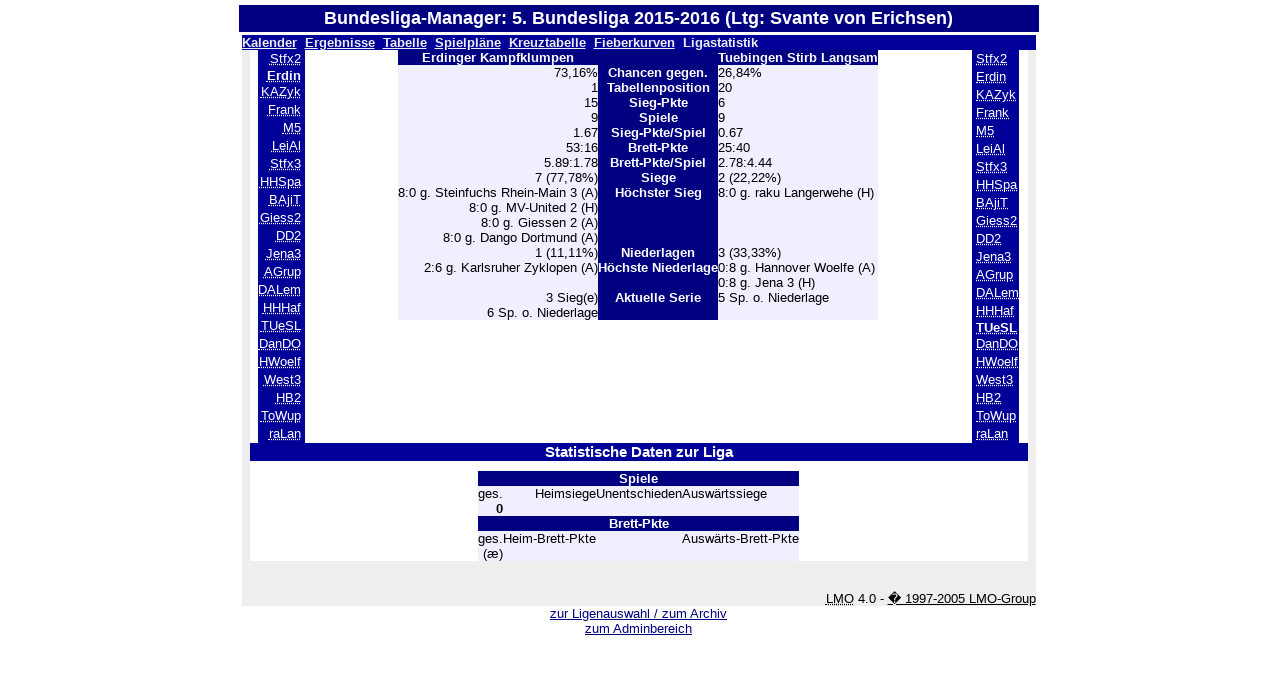

--- FILE ---
content_type: text/html; charset=UTF-8
request_url: https://bundesliga.dgob.de/lmo.php?action=stats&file=Saison_2015_2016/1516_bl5.l98&stat1=2&stat2=16
body_size: 2628
content:
<link type='text/css' rel='stylesheet' href='https://bundesliga.dgob.de/lmo-style-nc.php'>
<link rel="STYLESHEET" type="text/css" href="https://bundesliga.dgob.de/master.css">

<div style="width: 90%; max-width: 600pt; align: center; margin-left: auto; margin-right: auto;">

<?php if (session_id()=="") session_start();?>

   <table width="100%" cellpadding="3" cellspacing="0">
         <tr>
            <th colspan="2"><font size="4" text-align="center" weight="bold">Bundesliga-Manager: 5. Bundesliga 2015-2016 (Ltg: Svante von Erichsen)</font></th>
          </tr>
          <tr>
                      <td colspan="2">
  <div align="center" width="100%">
    <table class="lmoMain" width="100%" cellspacing="0" cellpadding="0" border="0">
  
      <tr>
        <td class="lmoMenu" align="left"><a href='/lmo.php?file=Saison_2015_2016/1516_bl5.l98&amp;action=cal&amp;st=9' title='Anzeige des Kalenders der Liga'>Kalender</a>&nbsp;&nbsp;<a href='/lmo.php?file=Saison_2015_2016/1516_bl5.l98&amp;action=results&amp;st=9' title='Anzeige der Spielergebnisse eines bestimmten Spieltags'>Ergebnisse</a>&nbsp;&nbsp;<a href='/lmo.php?file=Saison_2015_2016/1516_bl5.l98&amp;action=table' title='Anzeige der Tabellen und Bilanzen'>Tabelle</a>&nbsp;&nbsp;<a href='/lmo.php?file=Saison_2015_2016/1516_bl5.l98&amp;action=program' title='Anzeige des Spielplans einer bestimmten Mannschaft'>Spielpläne</a>&nbsp;&nbsp;<a href='/lmo.php?file=Saison_2015_2016/1516_bl5.l98&amp;action=cross' title='Anzeige aller Ergebnisse auf einen Blick'>Kreuztabelle</a>&nbsp;&nbsp;<a href='/lmo.php?file=Saison_2015_2016/1516_bl5.l98&amp;action=graph&amp;stat1=2&amp;stat2=16' title='Anzeige der Fieberkurven'>Fieberkurven</a>&nbsp;&nbsp;Ligastatistik&nbsp;&nbsp;</td>
      </tr>
      <tr>
        <td colspan="2" align="center">
<table class="lmoMiddle" cellspacing="0" cellpadding="0" border="0">
  <tr>
    <td valign="top" align="center">
      <table class="lmoMenu" cellspacing="0" cellpadding="0" border="0">        <tr>
          <td align="right">
            <acronym title="Die Statistik 1 von Steinfuchs-Rhein-Main 2">            <a href="/lmo.php?action=stats&amp;file=Saison_2015_2016/1516_bl5.l98&amp;stat1=1&amp;stat2=16">Stfx2</a></acronym>
          </td>          
          <td>&nbsp;</td>
        </tr>        <tr>
          <td align="right">
            <acronym title="Die Statistik 1 von Erdinger Kampfklumpen">Erdin</acronym>
          </td>          
          <td>&nbsp;</td>
        </tr>        <tr>
          <td align="right">
            <acronym title="Die Statistik 1 von Karlsruher Zyklopen">            <a href="/lmo.php?action=stats&amp;file=Saison_2015_2016/1516_bl5.l98&amp;stat1=3&amp;stat2=16">KAZyk</a></acronym>
          </td>          
          <td>&nbsp;</td>
        </tr>        <tr>
          <td align="right">
            <acronym title="Die Statistik 1 von Franken Aufsess">            <a href="/lmo.php?action=stats&amp;file=Saison_2015_2016/1516_bl5.l98&amp;stat1=4&amp;stat2=16">Frank</a></acronym>
          </td>          
          <td>&nbsp;</td>
        </tr>        <tr>
          <td align="right">
            <acronym title="Die Statistik 1 von MV-United 2">            <a href="/lmo.php?action=stats&amp;file=Saison_2015_2016/1516_bl5.l98&amp;stat1=5&amp;stat2=16">M5</a></acronym>
          </td>          
          <td>&nbsp;</td>
        </tr>        <tr>
          <td align="right">
            <acronym title="Die Statistik 1 von Leipziger Allerlei">            <a href="/lmo.php?action=stats&amp;file=Saison_2015_2016/1516_bl5.l98&amp;stat1=6&amp;stat2=16">LeiAl</a></acronym>
          </td>          
          <td>&nbsp;</td>
        </tr>        <tr>
          <td align="right">
            <acronym title="Die Statistik 1 von Steinfuchs Rhein-Main 3">            <a href="/lmo.php?action=stats&amp;file=Saison_2015_2016/1516_bl5.l98&amp;stat1=7&amp;stat2=16">Stfx3</a></acronym>
          </td>          
          <td>&nbsp;</td>
        </tr>        <tr>
          <td align="right">
            <acronym title="Die Statistik 1 von Hamburger Sparkasse">            <a href="/lmo.php?action=stats&amp;file=Saison_2015_2016/1516_bl5.l98&amp;stat1=8&amp;stat2=16">HHSpa</a></acronym>
          </td>          
          <td>&nbsp;</td>
        </tr>        <tr>
          <td align="right">
            <acronym title="Die Statistik 1 von Berliner Ajitierchen">            <a href="/lmo.php?action=stats&amp;file=Saison_2015_2016/1516_bl5.l98&amp;stat1=9&amp;stat2=16">BAjiT</a></acronym>
          </td>          
          <td>&nbsp;</td>
        </tr>        <tr>
          <td align="right">
            <acronym title="Die Statistik 1 von Giessen 2">            <a href="/lmo.php?action=stats&amp;file=Saison_2015_2016/1516_bl5.l98&amp;stat1=10&amp;stat2=16">Giess2</a></acronym>
          </td>          
          <td>&nbsp;</td>
        </tr>        <tr>
          <td align="right">
            <acronym title="Die Statistik 1 von Dresden 2">            <a href="/lmo.php?action=stats&amp;file=Saison_2015_2016/1516_bl5.l98&amp;stat1=11&amp;stat2=16">DD2</a></acronym>
          </td>          
          <td>&nbsp;</td>
        </tr>        <tr>
          <td align="right">
            <acronym title="Die Statistik 1 von Jena 3">            <a href="/lmo.php?action=stats&amp;file=Saison_2015_2016/1516_bl5.l98&amp;stat1=12&amp;stat2=16">Jena3</a></acronym>
          </td>          
          <td>&nbsp;</td>
        </tr>        <tr>
          <td align="right">
            <acronym title="Die Statistik 1 von Augsburger Gruppenkiste">            <a href="/lmo.php?action=stats&amp;file=Saison_2015_2016/1516_bl5.l98&amp;stat1=13&amp;stat2=16">AGrup</a></acronym>
          </td>          
          <td>&nbsp;</td>
        </tr>        <tr>
          <td align="right">
            <acronym title="Die Statistik 1 von Darmstaedter Lemminge">            <a href="/lmo.php?action=stats&amp;file=Saison_2015_2016/1516_bl5.l98&amp;stat1=14&amp;stat2=16">DALem</a></acronym>
          </td>          
          <td>&nbsp;</td>
        </tr>        <tr>
          <td align="right">
            <acronym title="Die Statistik 1 von Hamburger Hafen">            <a href="/lmo.php?action=stats&amp;file=Saison_2015_2016/1516_bl5.l98&amp;stat1=15&amp;stat2=16">HHHaf</a></acronym>
          </td>          
          <td>&nbsp;</td>
        </tr>        <tr>
          <td align="right">
            <acronym title="Die Statistik 1 von Tuebingen Stirb Langsam">            <a href="/lmo.php?action=stats&amp;file=Saison_2015_2016/1516_bl5.l98&amp;stat1=16&amp;stat2=16">TUeSL</a></acronym>
          </td>          
          <td>&nbsp;</td>
        </tr>        <tr>
          <td align="right">
            <acronym title="Die Statistik 1 von Dango Dortmund">            <a href="/lmo.php?action=stats&amp;file=Saison_2015_2016/1516_bl5.l98&amp;stat1=17&amp;stat2=16">DanDO</a></acronym>
          </td>          
          <td>&nbsp;</td>
        </tr>        <tr>
          <td align="right">
            <acronym title="Die Statistik 1 von Hannover Woelfe">            <a href="/lmo.php?action=stats&amp;file=Saison_2015_2016/1516_bl5.l98&amp;stat1=18&amp;stat2=16">HWoelf</a></acronym>
          </td>          
          <td>&nbsp;</td>
        </tr>        <tr>
          <td align="right">
            <acronym title="Die Statistik 1 von Westfalen 3">            <a href="/lmo.php?action=stats&amp;file=Saison_2015_2016/1516_bl5.l98&amp;stat1=19&amp;stat2=16">West3</a></acronym>
          </td>          
          <td>&nbsp;</td>
        </tr>        <tr>
          <td align="right">
            <acronym title="Die Statistik 1 von HanseGO Bremen 2">            <a href="/lmo.php?action=stats&amp;file=Saison_2015_2016/1516_bl5.l98&amp;stat1=20&amp;stat2=16">HB2</a></acronym>
          </td>          
          <td>&nbsp;</td>
        </tr>        <tr>
          <td align="right">
            <acronym title="Die Statistik 1 von Tonshi Wuppertal">            <a href="/lmo.php?action=stats&amp;file=Saison_2015_2016/1516_bl5.l98&amp;stat1=21&amp;stat2=16">ToWup</a></acronym>
          </td>          
          <td>&nbsp;</td>
        </tr>        <tr>
          <td align="right">
            <acronym title="Die Statistik 1 von raku Langerwehe">            <a href="/lmo.php?action=stats&amp;file=Saison_2015_2016/1516_bl5.l98&amp;stat1=22&amp;stat2=16">raLan</a></acronym>
          </td>          
          <td>&nbsp;</td>
        </tr>      </table>
    </td>
    <td valign="top" align="center">
      <table class="lmoInner" cellspacing="0" cellpadding="0" border="0">        <tr>
          <th align="right">Erdinger Kampfklumpen</th>
          <th align="center">&nbsp;&nbsp;          </th>          <th align="left">Tuebingen Stirb Langsam</th>        </tr>
        <tr>
          <td align="right">73,16%</td>
          <th align="center">Chancen gegen.</th>
          <td align="left">26,84%</td>
        </tr>
        <tr>
          <td align="right">1</td>
          <th>Tabellenposition</th>
          <td align="left">20</td>        </tr>
        <tr>
          <td align="right">15</td>
          <th>Sieg-Pkte</th>
          <td align="left">6</td>        </tr>
        <tr>
          <td align="right">9</td>
          <th>Spiele</th>
          <td align="left">9</td>        </tr>
        <tr>
          <td align="right">1.67</td>
          <th>Sieg-Pkte/Spiel</th>
          <td align="left">0.67</td>        </tr>
        <tr>
          <td align="right">53:16</td>
          <th>Brett-Pkte</th>
          <td align="left">25:40</td>        </tr>
        <tr>
          <td align="right">5.89:1.78</td>
          <th>Brett-Pkte/Spiel</th>
          <td align="left">2.78:4.44</td>        </tr>
        <tr>
          <td align="right">7 (77,78%)</td>
          <th>Siege</th>
          <td align="left">2 (22,22%)</td>        </tr>
        <tr>
          <td align="right">8:0 g. Steinfuchs Rhein-Main 3 (A)<br>8:0 g. MV-United 2 (H)<br>8:0 g. Giessen 2 (A)<br>8:0 g. Dango Dortmund (A)</td>
          <th valign="top">Höchster Sieg</th>
          <td align="left">8:0 g. raku Langerwehe (H)</td>        </tr>
        <tr>
          <td align="right">1 (11,11%)</td>
          <th>Niederlagen</th>
          <td align="left">3 (33,33%)</td>        </tr>
        <tr>
          <td align="right">2:6 g. Karlsruher Zyklopen (A)</td>
          <th valign="top">Höchste Niederlage</th>
          <td align="left">0:8 g. Hannover Woelfe (A)<br>0:8 g. Jena 3 (H)</td>        </tr>
        <tr>
          <td align="right">3 Sieg(e)<br>6 Sp. o. Niederlage</td>
          <th valign="top">Aktuelle Serie</th>
          <td align="left">5 Sp. o. Niederlage</td>        </tr>
      </table>
    </td>
    <td valign="top" align="center">
      <table class="lmoMenu" cellspacing="0" cellpadding="0" border="0">        <tr>
          <td>&nbsp;</td>
          <td align="left">
            <acronym title="Die Statistik 1 von Steinfuchs-Rhein-Main 2"><a href="/lmo.php?action=stats&amp;file=Saison_2015_2016/1516_bl5.l98&amp;stat1=2&amp;stat2=1">Stfx2</a></acronym>
          </td>
        </tr>        <tr>
          <td>&nbsp;</td>
          <td align="left">
            <acronym title="Die Statistik 1 von Erdinger Kampfklumpen"><a href="/lmo.php?action=stats&amp;file=Saison_2015_2016/1516_bl5.l98&amp;stat1=2&amp;stat2=2">Erdin</a></acronym>
          </td>
        </tr>        <tr>
          <td>&nbsp;</td>
          <td align="left">
            <acronym title="Die Statistik 1 von Karlsruher Zyklopen"><a href="/lmo.php?action=stats&amp;file=Saison_2015_2016/1516_bl5.l98&amp;stat1=2&amp;stat2=3">KAZyk</a></acronym>
          </td>
        </tr>        <tr>
          <td>&nbsp;</td>
          <td align="left">
            <acronym title="Die Statistik 1 von Franken Aufsess"><a href="/lmo.php?action=stats&amp;file=Saison_2015_2016/1516_bl5.l98&amp;stat1=2&amp;stat2=4">Frank</a></acronym>
          </td>
        </tr>        <tr>
          <td>&nbsp;</td>
          <td align="left">
            <acronym title="Die Statistik 1 von MV-United 2"><a href="/lmo.php?action=stats&amp;file=Saison_2015_2016/1516_bl5.l98&amp;stat1=2&amp;stat2=5">M5</a></acronym>
          </td>
        </tr>        <tr>
          <td>&nbsp;</td>
          <td align="left">
            <acronym title="Die Statistik 1 von Leipziger Allerlei"><a href="/lmo.php?action=stats&amp;file=Saison_2015_2016/1516_bl5.l98&amp;stat1=2&amp;stat2=6">LeiAl</a></acronym>
          </td>
        </tr>        <tr>
          <td>&nbsp;</td>
          <td align="left">
            <acronym title="Die Statistik 1 von Steinfuchs Rhein-Main 3"><a href="/lmo.php?action=stats&amp;file=Saison_2015_2016/1516_bl5.l98&amp;stat1=2&amp;stat2=7">Stfx3</a></acronym>
          </td>
        </tr>        <tr>
          <td>&nbsp;</td>
          <td align="left">
            <acronym title="Die Statistik 1 von Hamburger Sparkasse"><a href="/lmo.php?action=stats&amp;file=Saison_2015_2016/1516_bl5.l98&amp;stat1=2&amp;stat2=8">HHSpa</a></acronym>
          </td>
        </tr>        <tr>
          <td>&nbsp;</td>
          <td align="left">
            <acronym title="Die Statistik 1 von Berliner Ajitierchen"><a href="/lmo.php?action=stats&amp;file=Saison_2015_2016/1516_bl5.l98&amp;stat1=2&amp;stat2=9">BAjiT</a></acronym>
          </td>
        </tr>        <tr>
          <td>&nbsp;</td>
          <td align="left">
            <acronym title="Die Statistik 1 von Giessen 2"><a href="/lmo.php?action=stats&amp;file=Saison_2015_2016/1516_bl5.l98&amp;stat1=2&amp;stat2=10">Giess2</a></acronym>
          </td>
        </tr>        <tr>
          <td>&nbsp;</td>
          <td align="left">
            <acronym title="Die Statistik 1 von Dresden 2"><a href="/lmo.php?action=stats&amp;file=Saison_2015_2016/1516_bl5.l98&amp;stat1=2&amp;stat2=11">DD2</a></acronym>
          </td>
        </tr>        <tr>
          <td>&nbsp;</td>
          <td align="left">
            <acronym title="Die Statistik 1 von Jena 3"><a href="/lmo.php?action=stats&amp;file=Saison_2015_2016/1516_bl5.l98&amp;stat1=2&amp;stat2=12">Jena3</a></acronym>
          </td>
        </tr>        <tr>
          <td>&nbsp;</td>
          <td align="left">
            <acronym title="Die Statistik 1 von Augsburger Gruppenkiste"><a href="/lmo.php?action=stats&amp;file=Saison_2015_2016/1516_bl5.l98&amp;stat1=2&amp;stat2=13">AGrup</a></acronym>
          </td>
        </tr>        <tr>
          <td>&nbsp;</td>
          <td align="left">
            <acronym title="Die Statistik 1 von Darmstaedter Lemminge"><a href="/lmo.php?action=stats&amp;file=Saison_2015_2016/1516_bl5.l98&amp;stat1=2&amp;stat2=14">DALem</a></acronym>
          </td>
        </tr>        <tr>
          <td>&nbsp;</td>
          <td align="left">
            <acronym title="Die Statistik 1 von Hamburger Hafen"><a href="/lmo.php?action=stats&amp;file=Saison_2015_2016/1516_bl5.l98&amp;stat1=2&amp;stat2=15">HHHaf</a></acronym>
          </td>
        </tr>        <tr>
          <td>&nbsp;</td>
          <td align="left">
            <acronym title="Die Statistik 1 von Tuebingen Stirb Langsam">TUeSL</acronym>
          </td>
        </tr>        <tr>
          <td>&nbsp;</td>
          <td align="left">
            <acronym title="Die Statistik 1 von Dango Dortmund"><a href="/lmo.php?action=stats&amp;file=Saison_2015_2016/1516_bl5.l98&amp;stat1=2&amp;stat2=17">DanDO</a></acronym>
          </td>
        </tr>        <tr>
          <td>&nbsp;</td>
          <td align="left">
            <acronym title="Die Statistik 1 von Hannover Woelfe"><a href="/lmo.php?action=stats&amp;file=Saison_2015_2016/1516_bl5.l98&amp;stat1=2&amp;stat2=18">HWoelf</a></acronym>
          </td>
        </tr>        <tr>
          <td>&nbsp;</td>
          <td align="left">
            <acronym title="Die Statistik 1 von Westfalen 3"><a href="/lmo.php?action=stats&amp;file=Saison_2015_2016/1516_bl5.l98&amp;stat1=2&amp;stat2=19">West3</a></acronym>
          </td>
        </tr>        <tr>
          <td>&nbsp;</td>
          <td align="left">
            <acronym title="Die Statistik 1 von HanseGO Bremen 2"><a href="/lmo.php?action=stats&amp;file=Saison_2015_2016/1516_bl5.l98&amp;stat1=2&amp;stat2=20">HB2</a></acronym>
          </td>
        </tr>        <tr>
          <td>&nbsp;</td>
          <td align="left">
            <acronym title="Die Statistik 1 von Tonshi Wuppertal"><a href="/lmo.php?action=stats&amp;file=Saison_2015_2016/1516_bl5.l98&amp;stat1=2&amp;stat2=21">ToWup</a></acronym>
          </td>
        </tr>        <tr>
          <td>&nbsp;</td>
          <td align="left">
            <acronym title="Die Statistik 1 von raku Langerwehe"><a href="/lmo.php?action=stats&amp;file=Saison_2015_2016/1516_bl5.l98&amp;stat1=2&amp;stat2=22">raLan</a></acronym>
          </td>
        </tr>      </table>
    </td>
  </tr>
</table><? $zutore[1]=88;$dstore[1]=8;$zutore[2]=88;$dstore[2]=8;$zutore[3]=88;$dstore[3]=8;$zutore[4]=88;$dstore[4]=8;$zutore[5]=88;$dstore[5]=8;$zutore[6]=88;$dstore[6]=8;$zutore[7]=88;$dstore[7]=8;$zutore[8]=88;$dstore[8]=8;$zutore[9]=88;$dstore[9]=8;$gzutore=792;$gdstore=8;$gzusieg1=37;$gzusieg2=31;$gzuunent=31;$gbeide=0;$gheimtore=418;$ggasttore=374;$dsheimtore=4.22;$dsgasttore=3.78;$hheimsieg="Darmst�dter Lemminge";$hgastsieg="Augsburger Gruppenkiste";$hheimsiegtor="8";$hgastsiegtor="0";$spieltagflag=1;$hheimsieg1="Dresden 2";$hgastsieg1="Steinfuchs Rhein-Main 3";$hheimsiegtor1="8";$hgastsiegtor1="0";$spieltagflag1=9;$counteranz=17;$aheimsieg="Gie�en 2";$agastsieg="Berliner Ajitierchen";$aheimsiegtor="0";$agastsiegtor="8";$spieltagflag2=1;$aheimsieg1="Jena 3";$agastsieg1="HanseGO Bremen 2";$aheimsiegtor1="0";$agastsiegtor1="8";$spieltagflag3=9;$counteranz1=13;$htorreichm1="Jena 3";$htorreichm2="Dresden 2";$htorreicht1="4";$htorreicht2="4";$spieltagflag4=1;$htorreichm3="Hamburger Hafen";$htorreichm4="Leipziger Allerlei";$htorreicht3="2";$htorreicht4="6";$spieltagflag5=9;$counteranz5=99;?><table class="lmoMiddle" cellspacing="0" cellpadding="0" border="0">
  <tr>
    <td align="center" colspan="5"><h1>Statistische Daten zur Liga</h1></td>
  </tr>
  <tr>
    <td align="center">
      <table class="lmoInner" cellspacing="0" cellpadding="0" border="0">
        <tr>
          <th colspan="4" align="center">Spiele </th>
        </tr>
        <tr>
          <td align="right"> ges. </td>
          <td align="right"> Heimsiege </td>
          <td align="center"> Unentschieden </td>
          <td align="left"> Auswärtssiege </td>
        </tr>
        <tr>
          <td align="right"> <strong>0</strong></td>
          <td align="right"> <strong></strong> </td>
          <td align="center"> <strong></strong> </td>
          <td align="left"> <strong></strong> </td>
        </tr>        <tr>
          <th colspan="4" align="center">Brett-Pkte </th>
        </tr>
        <tr>
          <td align="right"> ges. </td>
          <td align="right"> Heim-Brett-Pkte </td>
          <td>&nbsp;</td>
          <td align="left"> Auswärts-Brett-Pkte </td>
        </tr>
        <tr>
          <td align="right"> <strong></strong> (æ) </td>
          <td align="right"> <strong></strong> </td>
          <td>&nbsp;</td>
          <td align="left"> <strong></strong> </td>
        </tr>      </table>
    </td>
  </tr>
</table> 
</td>
      </tr>
      <tr>
        <td colspan="2" align="center">        <table width="100%" cellspacing="0" cellpadding="0" border="0">
          <tr> 
           <td align="center">            </td>  
            <td align="center">            </td>
          </tr>
        </table></td>
      </tr>
      <tr>
        <td class="lmoFooter" colspan="2" align="right"><br><br>&nbsp;<acronym title="Liga Manager Online">LMO</acronym>&nbsp;4.0&nbsp;-&nbsp;<a href="http://www.liga-manager-online.de/" title="Click here to get informations about this script">�&nbsp;1997-2005&nbsp;LMO-Group</a></td>
      </tr>
    </table>
<a href="/lmo.php">zur Ligenauswahl / zum Archiv</a><br />
<a href="/lmoadmin.php" target="_top">zum Adminbereich</a>
</div>

--- FILE ---
content_type: text/css;charset=UTF-8
request_url: https://bundesliga.dgob.de/lmo-style-nc.php
body_size: 815
content:

.message{
  color: #080;
}

.error{
  color: #a00;
}

/** Außenbereich*/
.lmoMain { 
  background: #eee repeat; 
  color: #000;  font-size: 13px;  font-family: sans-serif;}
.lmoMain p { 
  margin:0;
}

/** Außenbereich Überschrift*/
.lmoMain h1 { 
  background:  repeat; 
  color: #009; 
  font-size: 115%; 
  font-family: Trebuchet MS,sans-serif;}

/** Außenbereich Menü */
.lmoMain .lmoMenu { 
  font-weight: bold; 
  background: #009 repeat; 
  color: #eee; 
}

.lmoMain .lmoMenu a { 
  background: #009 repeat; 
  color: #eee; 
}

/** Außenbereich Untermenü */
.lmoMain .lmoSubmenu { 
  font-weight: bold; 
  background: #eee repeat; 
  color: #009; 
}

.lmoMain .lmoSubmenu a { 
  line-height:140%;
  font-weight: normal; 
  text-decoration: none; 
  background: #eee repeat; 
  color: #009; 
}

/** Außenbereich Fusszeilen */
.lmoMain .lmoFooter { 
   
  font-weight: normal;
}

.lmoMain .lmoFooter a { 
  text-decoration: underline; 
  background: #eee repeat; 
  color: #000;}

/** Ende Außenbereich */

/** Mittelbereich */
.lmoMiddle { 
  background: #fff repeat; 
  color: #000;  font-size: 94%;  font-weight: bold;
  width: 98%;
}

/** Überschrift im Mittelbereich */
.lmoMiddle h1{ 
  background: #009 repeat; 
  color: #fff;  font-size:115%;
}

/** Links im Mittelbereich */
.lmoMiddle a {  
  line-height:150%;
  text-decoration: none; 
  background: #fff repeat; 
  color: #000; 
  font-weight: normal;
}

.lmoMiddle .lmoMenu {
  font-weight: bold; 
  background: #009 repeat; 
  color: #fff;}

.lmoMiddle .lmoMenu a {
  line-height:140%;
  font-weight: normal; 
  text-decoration: none; 
  background: #009 repeat; 
  color: #fff;}

.lmoMiddle .lmoSubmenu {
  background: #fff repeat; 
  color: #009;}

.lmoMiddle .lmoSubmenu a {
  background: #fff repeat; 
  color: #009;}

/** Innerer Bereich */
.lmoInner {
  background: #efefff repeat; 
  color: #000;  font-size: 98%;  font-weight: normal;
}

.lmoInner a {  
  line-height:100%;
  text-decoration: none; 
  background: #efefff repeat; 
  color: #000; 
  font-weight: normal;
}

.lmoInner caption {
  background: #fff repeat; 
  color: #000; 
  font-weight: bold;
}

.lmoInner caption a{
  background: #fff repeat; 
  color: #000; 
  font-weight: normal;  
}

.lmoInner .lmoFooter {
  background: #009 repeat; 
  color: #fff; 
}

.lmoInner .lmoFooter a { 
  line-height:150%;
  text-decoration: underline; 
  background: #009 repeat; 
  color: #fff;}

.lmoKreuz table {
  font-size: 80%;}

.lmoBackMarkierung {
  background: #ddf repeat; 
}

.lmoBackMarkierung a { 
  line-height:190%;
  background: #ddf repeat; 
  font-weight: bold; 
}

.lmoFrontMarkierung { 
  color: #d00; 
  font-weight: bold; 
}

.lmoLeer {
  background: #eee repeat;
}

.lmoTabelleMeister { 
  background: #0C0 repeat; 
  color: #000; 
}

.lmoTabelleMeister a {
  background: #0C0 repeat;
  color: #000; 
  text-decoration: none;
}

.lmoTabelleCleague { 
  background: #DDEEDD repeat; 
  color: #000; 
}

.lmoTabelleCleague a {
  background: #DDEEDD repeat; 
  color: #000; 
  text-decoration: none;
}

.lmoTabelleCleaguequali { 
  background: #DDEEDD repeat; 
  color: #000; 
}

.lmoTabelleCleaguequali a { 
  background: #DDEEDD repeat; 
  color: #000;  text-decoration: none;
}

.lmoTabelleUefa { 
  background: #ffffff repeat; 
  color: #000;}

.lmoTabelleUefa a { 
  background: #ffffff repeat; 
  color: #000;  text-decoration: none; 
}

.lmoTabelleRelegation { 
  background: #EEDDDD repeat; 
  color: #000;}

.lmoTabelleRelegation a { 
  background: #EEDDDD repeat; 
  color: #000;  text-decoration: none; 
}

.lmoTabelleAbsteiger { 
  background: #F33 repeat; 
  color: #000;}

.lmoTabelleAbsteiger a { 
  background: #F33 repeat; 
  color: #000;  text-decoration: none; 
}

.lmoTabelleHeimbilanz { 
  background: #ccc repeat; 
  color: #000;}

.lmoTabelleGastbilanz { 
  background: #eee repeat; 
  color: #000; 
}

.lmoTurnierSieger { 
  background: #cfc repeat; 
  color: #000;}

.lmoTurnierSieger a { 
  background: #cfc repeat; 
  color: #000;  text-decoration: none;
}

.lmoTurnierSieger a:hover{ 
  background: #000 repeat; 
  color: #cfc; 
}

.lmoTurnierVerlierer { 
  background: #fcb repeat; 
  color: #000;}

.lmoTurnierVerlierer a { 
  background: #fcb repeat; 
  color: #000;  text-decoration: none;
}

.lmoTurnierVerlierer a:hover{ 
  background: #000 repeat; 
  color: #fcb; 
}

.lmotext { 
  text-align: justify; 
}

.colorpicker {
  display:none;
}

.sort-arrow {
	display:none;
}

.sort-arrow.descending {
	display:none;
}

.sort-arrow.ascending {
	display:none;
}
a span.popup, a:link span.popup{
	display: none;
}
